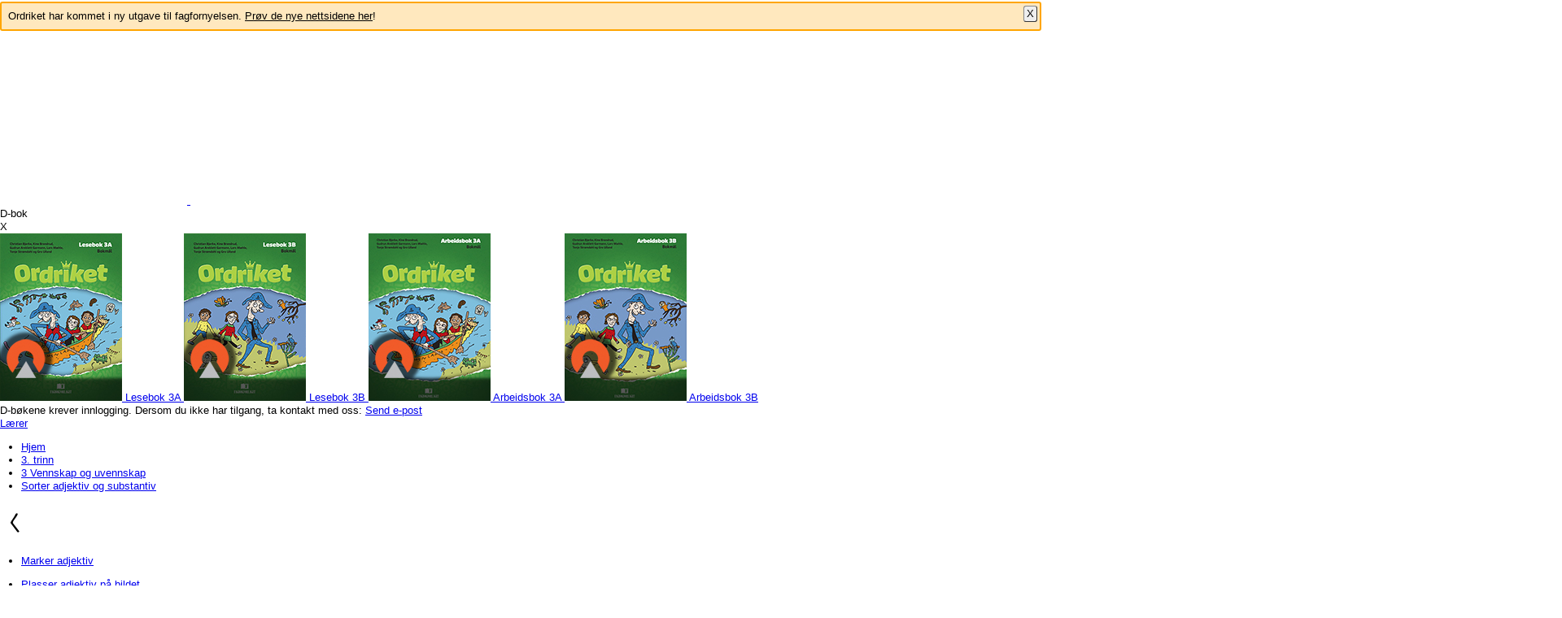

--- FILE ---
content_type: text/html; charset=UTF-8
request_url: https://ordriket.no/read/ef842755-cf28-471e-845d-baea646dbbde
body_size: 10644
content:
<!doctype html>
<html lang="nb-no"
      dir="ltr"
      class="framework">
 <head>
  <title>Sorter adjektiv og substantiv</title>
  <meta charset="UTF-8">
<meta name="viewport" content="width=device-width, initial-scale=1">


<script>
var sound_prefix = "https://ordriket2013.portfolio.no/resolve_path/e51fc502-04bd-42b2-a909-df42f35c031d";
var sound_ext = "mp3";
</script>

<!-- embed: efb23212-dd46-4dbc-8c19-ac28e7bd7ddf: test -->
<script type="text/javascript" src="https://ordriket2013.portfolio.no/resolve_path/4c343096-36fd-4a15-86c8-58f63141a5b1/efb23212-dd46-4dbc-8c19-ac28e7bd7ddf"></script>
<!-- Shortcut icon -->
<link rel="shortcut icon" type="image/x-icon" href="https://ordriket2013.portfolio.no/favicon.ico">
<link rel="icon" type="image/png" sizes="16x16" href="https://ordriket2013.portfolio.no/favicon-16x16.png">
<link rel="icon" type="image/png" sizes="32x32" href="https://ordriket2013.portfolio.no/favicon-32x32.png">
<link rel="apple-touch-icon" sizes="180x180" href="https://ordriket2013.portfolio.no/apple-touch-icon.png">
<link rel="manifest" href="https://ordriket2013.portfolio.no/manifest.json">
<link rel="mask-icon" href="https://ordriket2013.portfolio.no/safari-pinned-tab.svg" color="#5bbad5">
<meta name="theme-color" content="#ffffff">
<!-- Mandatory stylesheets -->
<link rel="stylesheet" href="https://ordriket2013.portfolio.no/static-d1c79c4/css/normalize.css">
<link rel="stylesheet" href="https://ordriket2013.portfolio.no/static-d1c79c4/jquery/ui/theme/smoothness/jquery-ui.min.css">
<link rel="stylesheet" href="https://ordriket2013.portfolio.no/static-d1c79c4/mediaelementjs/mediaelementplayer.min.css">
<link rel="stylesheet" href="https://ordriket2013.portfolio.no/static-d1c79c4/css/behavior.css">
<!-- Database stylesheets -->
<link rel="stylesheet" href="https://ordriket2013.portfolio.no/resolve_path/834c11d0-29f2-4d9d-b39f-b6f6dcfc91c8/0b6b013f-0294-4012-94d6-2845e722b22a">
<!-- App stylesheets -->
<link rel="stylesheet" href="https://ordriket2013.portfolio.no/resolve_path/57ec2c49-5ad7-46dc-b596-12e3d8158f3d/common/jsApp.children.common.css">
<link rel="stylesheet" href="https://ordriket2013.portfolio.no/resolve_path/57ec2c49-5ad7-46dc-b596-12e3d8158f3d/common/featherlight/featherlight.min.css">
<link rel="stylesheet" href="https://ordriket2013.portfolio.no/resolve_path/57ec2c49-5ad7-46dc-b596-12e3d8158f3d/cat/cat_kids.css">
 </head>
<body class="no_javascript">
<script>
document.body.className = document.body.className.replace(/no_javascript/, "javascript");
</script>
<script type="text/javascript" src="https://ordriket2013.portfolio.no/static-d1c79c4/js/polyfill.js"></script>

<script type="text/javascript" src="https://ordriket2013.portfolio.no/static-d1c79c4/jquery/jquery-2.1.3.min.js"></script>
<script type="text/javascript" src="https://ordriket2013.portfolio.no/static-d1c79c4/jquery/jquery-migrate-1.2.1.js"></script>
<script type="text/javascript" src="https://ordriket2013.portfolio.no/static-d1c79c4/jquery/cookie/jquery.cookie.min.js"></script>
<script type="text/javascript" src="https://ordriket2013.portfolio.no/static-d1c79c4/jquery/ui/jquery-ui.min.js"></script>
<script type="text/javascript" src="https://ordriket2013.portfolio.no/static-d1c79c4/mediaelementjs/mediaelement-and-player.min.js"></script>
<script type="text/javascript" src="https://ordriket2013.portfolio.no/static-d1c79c4/jquery/fs2tree/jquery.fs2tree.js"></script>

<script type="text/javascript" src="https://ordriket2013.portfolio.no/static-d1c79c4/soundmanager/script/soundmanager2-nodebug-jsmin.js"></script>
<script>
soundManager.setup({
    url : 'https://ordriket2013.portfolio.no/static-d1c79c4/soundmanager/swf/',
    flashVersion : 9
});
</script>

<script>
var PORTFOLIO = {
  current_object_content_language : 'nb_NO',
  current_object    : 'ef842755-cf28-471e-845d-baea646dbbde',
  current_container : '241f234d-ef77-470c-8370-f756718c00aa',
  current_account   : '11111111-1111-1111-1111-111111111111',


  current_command   : 'read',
  client_language   : 'nb_NO',
  content_language  : 'nb_NO',
  site_hostname     : 'ordriket2013.portfolio.no',
  site_url          : 'https://ordriket2013.portfolio.no/',
  page_url          : 'https://ordriket2013.portfolio.no/read/ef842755-cf28-471e-845d-baea646dbbde',
  static_url	    : 'https://ordriket2013.portfolio.no/static-d1c79c4/',
  session_vars      : {}
};
</script>
<script type="text/javascript" src="https://ordriket2013.portfolio.no/static-d1c79c4/js/messages.nb_NO.js"></script>
<script type="text/javascript" src="https://ordriket2013.portfolio.no/static-d1c79c4/js/portfolio.min.js"></script>

<script>
if ( $.type(PORTFOLIO.session_vars.timezone) === "undefined" ) {
    PORTFOLIO.session_set_var(
        'timezone',
        PORTFOLIO.browser_timezone(),
        true // async XHR
    );
}
</script>



<!-- BEGIN: element_motd -->
<div id="element_motd">
<div class="motd site">
<div class="inline" lang="nb-no" dir="ltr"><p>Ordriket har kommet i ny utgave til fagfornyelsen. <a href="https://ordriket.fagbokforlaget.no/">Prøv de nye nettsidene her</a>!</p></div>

</div>
</div>
<script>
$(document).ready(function() {
    var $motd = $("#element_motd");
    var $close_button = $("<a>", {
        "href" : "#",
        "text" : "X",
        "class": "close"
    });
    $close_button.on("click", function(e) {
        e.preventDefault();
        return PORTFOLIO.FLAG.hideElement('motd');
    });
    $motd.append($close_button);
    return true;
});
</script>
<!-- END: element_motd -->

<!-- BEGIN: page_header -->


<!--
<script src="https://ajax.googleapis.com/ajax/libs/jquery/3.2.1/jquery.min.js"></script>
<script src="https://cdnjs.cloudflare.com/ajax/libs/jqueryui/1.12.1/jquery-ui.min.js"></script>
-->












<div class="view_exercise view_class_3 view_color_pink  ">









<div class="clouds-container">
    <svg id="clouds" xmlns="http://www.w3.org/2000/svg" xmlns:xlink="http://www.w3.org/1999/xlink" width="150%" x="0px" y="0px"
style="enable-background:new 0 0 165 80;" xml:space="preserve"><g class="clouds-to-go  cloud-6" id="f-3" fill="#FFF"><path d="M88.3,36.1H50.6c-0.9,0-1.6-0.7-1.6-1.6c0-0.9,0.7-1.6,1.6-1.6h37.7c0.9,0,1.6,0.7,1.6,1.6C90,35.3,89.2,36.1,88.3,36.1z"/><path d="M114.3,36.1H101c-0.9,0-1.6-0.7-1.6-1.6c0-0.9,0.7-1.6,1.6-1.6h13.3c0.9,0,1.6,0.7,1.6,1.6 C115.9,35.3,115.2,36.1,114.3,36.1z"/></g><g class="clouds-to-go  cloud-5" id="f-2" fill="#FFF"><path d="M74.3,22.9H16.5c-1.4,0-2.5-1.1-2.5-2.5s1.1-2.5,2.5-2.5h57.8c1.4,0,2.5,1.1,2.5,2.5S75.7,22.9,74.3,22.9z"/><path d="M114.2,22.9H93.7c-1.4,0-2.5-1.1-2.5-2.5s1.1-2.5,2.5-2.5h20.5c1.4,0,2.5,1.1,2.5,2.5S115.5,22.9,114.2,22.9z"/></g><g class="clouds-to-go  cloud-4" id="f-1" fill="#FFF"><path d="M96.3,51.9H38.5c-1.4,0-2.5-1.1-2.5-2.5s1.1-2.5,2.5-2.5h57.8c1.4,0,2.5,1.1,2.5,2.5S97.7,51.9,96.3,51.9z"/><path d="M136.2,51.9h-20.5c-1.4,0-2.5-1.1-2.5-2.5s1.1-2.5,2.5-2.5h20.5c1.4,0,2.5,1.1,2.5,2.5S137.5,51.9,136.2,51.9z"/></g><g class="clouds-to-go  cloud-3" id="f-3" fill="#FFF"><path d="M88.3,36.1H50.6c-0.9,0-1.6-0.7-1.6-1.6c0-0.9,0.7-1.6,1.6-1.6h37.7c0.9,0,1.6,0.7,1.6,1.6C90,35.3,89.2,36.1,88.3,36.1z"/><path d="M114.3,36.1H101c-0.9,0-1.6-0.7-1.6-1.6c0-0.9,0.7-1.6,1.6-1.6h13.3c0.9,0,1.6,0.7,1.6,1.6 C115.9,35.3,115.2,36.1,114.3,36.1z"/></g><g class="clouds-to-go  cloud-2" id="f-2" fill="#FFF"><path d="M74.3,22.9H16.5c-1.4,0-2.5-1.1-2.5-2.5s1.1-2.5,2.5-2.5h57.8c1.4,0,2.5,1.1,2.5,2.5S75.7,22.9,74.3,22.9z"/><path d="M114.2,22.9H93.7c-1.4,0-2.5-1.1-2.5-2.5s1.1-2.5,2.5-2.5h20.5c1.4,0,2.5,1.1,2.5,2.5S115.5,22.9,114.2,22.9z"/></g><g class="clouds-to-go  cloud-1" id="f-1" fill="#FFF"><path d="M96.3,51.9H38.5c-1.4,0-2.5-1.1-2.5-2.5s1.1-2.5,2.5-2.5h57.8c1.4,0,2.5,1.1,2.5,2.5S97.7,51.9,96.3,51.9z"/><path d="M136.2,51.9h-20.5c-1.4,0-2.5-1.1-2.5-2.5s1.1-2.5,2.5-2.5h20.5c1.4,0,2.5,1.1,2.5,2.5S137.5,51.9,136.2,51.9z"/></g>
<!-- second group -->
    <g class="clouds" id="c-6" fill="#FFF"><path d="M88.3,36.1H50.6c-0.9,0-1.6-0.7-1.6-1.6c0-0.9,0.7-1.6,1.6-1.6h37.7c0.9,0,1.6,0.7,1.6,1.6C90,35.3,89.2,36.1,88.3,36.1z"/><path d="M114.3,36.1H101c-0.9,0-1.6-0.7-1.6-1.6c0-0.9,0.7-1.6,1.6-1.6h13.3c0.9,0,1.6,0.7,1.6,1.6 C115.9,35.3,115.2,36.1,114.3,36.1z"/></g><g class="clouds" id="c-5" fill="#FFF"><path d="M74.3,22.9H16.5c-1.4,0-2.5-1.1-2.5-2.5s1.1-2.5,2.5-2.5h57.8c1.4,0,2.5,1.1,2.5,2.5S75.7,22.9,74.3,22.9z"/><path d="M114.2,22.9H93.7c-1.4,0-2.5-1.1-2.5-2.5s1.1-2.5,2.5-2.5h20.5c1.4,0,2.5,1.1,2.5,2.5S115.5,22.9,114.2,22.9z"/></g><g class="clouds" id="c-4" fill="#FFF"><path d="M96.3,51.9H38.5c-1.4,0-2.5-1.1-2.5-2.5s1.1-2.5,2.5-2.5h57.8c1.4,0,2.5,1.1,2.5,2.5S97.7,51.9,96.3,51.9z"/><path d="M136.2,51.9h-20.5c-1.4,0-2.5-1.1-2.5-2.5s1.1-2.5,2.5-2.5h20.5c1.4,0,2.5,1.1,2.5,2.5S137.5,51.9,136.2,51.9z"/></g><g class="clouds" id="c-3" fill="#FFF"><path d="M88.3,36.1H50.6c-0.9,0-1.6-0.7-1.6-1.6c0-0.9,0.7-1.6,1.6-1.6h37.7c0.9,0,1.6,0.7,1.6,1.6C90,35.3,89.2,36.1,88.3,36.1z"/><path d="M114.3,36.1H101c-0.9,0-1.6-0.7-1.6-1.6c0-0.9,0.7-1.6,1.6-1.6h13.3c0.9,0,1.6,0.7,1.6,1.6 C115.9,35.3,115.2,36.1,114.3,36.1z"/></g><g class="clouds" id="c-2" fill="#FFF"><path d="M74.3,22.9H16.5c-1.4,0-2.5-1.1-2.5-2.5s1.1-2.5,2.5-2.5h57.8c1.4,0,2.5,1.1,2.5,2.5S75.7,22.9,74.3,22.9z"/><path d="M114.2,22.9H93.7c-1.4,0-2.5-1.1-2.5-2.5s1.1-2.5,2.5-2.5h20.5c1.4,0,2.5,1.1,2.5,2.5S115.5,22.9,114.2,22.9z"/></g><g class="clouds" id="c-1" fill="#FFF"><path d="M96.3,51.9H38.5c-1.4,0-2.5-1.1-2.5-2.5s1.1-2.5,2.5-2.5h57.8c1.4,0,2.5,1.1,2.5,2.5S97.7,51.9,96.3,51.9z"/><path d="M136.2,51.9h-20.5c-1.4,0-2.5-1.1-2.5-2.5s1.1-2.5,2.5-2.5h20.5c1.4,0,2.5,1.1,2.5,2.5S137.5,51.9,136.2,51.9z"/></g>
    </svg>
</div>


    
    
<header role="banner">
  <div class="flex-display"> 
    <a class="logo" href="https://ordriket2013.portfolio.no/">
      <div>
        <svg 

          xmlns="http://www.w3.org/2000/svg" width="230" height="57" viewBox="0 0 230 57"><style>.logo-color{fill:#FFF;}</style><path d="M38.4 28.1c-2.5-15.8-8.6-20.1-22.3-18C2.5 12.3-1.7 19.4 0.6 34c2.5 15.8 8.6 20.1 22.3 18C36.5 49.9 40.8 42.8 38.4 28.1zM21 40.6c-5.2 0.8-6.1-2.8-7-8.6 -0.9-5.7-1.2-9.5 4-10.4 5.3-0.8 6.2 2.8 7.2 8.6C26 36.1 26.3 39.8 21 40.6z" class="logo-color"/><path d="M60.3 29.9c2-0.1 2.8-1 2.6-3l-0.5-7.4c-0.1-2-1-2.7-3-2.6 -2.1 0.1-6.6 2.1-7.5 6l-0.1-2c-0.1-2-1-2.7-3-2.5l-5.4 0.4c-2 0.1-2.8 1-2.6 3l1.8 25.7c0.1 2 1 2.7 3 2.6l6.9-0.5c2-0.1 2.8-1 2.6-3l-1.2-17.3C55.6 29.6 58.5 30 60.3 29.9" class="logo-color"/><path d="M92.4 13.9l-6.9-0.3c-2-0.1-2.9 0.7-2.9 2.7l-0.3 6.8c-1.1-0.3-2.9-0.7-4.8-0.8 -8.4-0.4-15.8 4.4-16.3 16.2 -0.5 12.1 5.3 16.1 11.5 16.4 4.1 0.2 7.6-1.1 9.8-3 -0.1 2 0.7 2.8 2.7 2.9l5.4 0.2c2 0.1 2.9-0.7 2.9-2.7l1.6-35.5C95.2 14.9 94.4 14 92.4 13.9zM81.4 43.4c-1.4 0.8-2.9 1.3-4.5 1.3 -2.6-0.1-3.2-2.4-3-6.2 0.2-4.2 1.9-6.1 5.1-6 0.9 0 2 0.3 2.9 0.5L81.4 43.4z" class="logo-color"/><path d="M116.3 34.6c2-0.1 2.8-1 2.7-2.9l-0.4-7.4c-0.1-2-1-2.7-3-2.6 -2.1 0.1-6.6 2-7.6 5.8l-0.1-2c-0.1-2-1-2.7-3-2.6l-5.4 0.3c-2 0.1-2.8 1-2.7 2.9l1.4 25.8c0.1 2 1 2.7 3 2.6l6.9-0.4c2-0.1 2.8-1 2.7-2.9l-0.9-17.3C111.7 34.2 114.5 34.7 116.3 34.6" class="logo-color"/><path d="M124.2 52.6h6.7c1.9 0 2.7-1 2.7-3.2V24.1c0-2.2-1.4-2.5-2.7-2.2 -1.1 0.3-2.2 0.4-3.4 0.4 -1.2 0-2.2-0.1-3.4-0.4 -1.3-0.3-2.7-0.1-2.7 2.2v25.3C121.4 51.7 122.2 52.6 124.2 52.6" class="logo-color"/><path d="M139.5 49.2l6.8 1.1c2 0.3 2.9-0.4 3.2-2.3l1.7-10.5c0.9 2.7 2.3 6.7 3.8 11.6 0.5 1.8 0.9 2.7 3.4 3.1l8.2 1.3c1.4 0.2 2.4-0.2 2.7-2 0.4-2.4-3.7-10-6.6-15.7 3.4-2.8 8.9-7.9 9.4-10.9 0.3-1.8-0.6-2.5-2-2.7l-7.3-1.1c-2.5-0.4-3.1 0.2-4.3 1.9 -2.3 3.4-4.7 6.3-6.4 8.3l3-18.4c0.3-1.9-0.4-2.9-2.3-3.2L146 8.6c-2-0.3-2.9 0.4-3.2 2.3L137.1 46C136.8 48 137.5 48.9 139.5 49.2" class="logo-color"/><path d="M199 41.5c-2.4 1.1-5.9 2-9.2 2 -4.2 0-6-1-6.4-3.3l8.1-0.5c7.7-0.4 12.1-1.5 12.1-8 0-5.8-4.3-11-15.7-11 -8.8 0-17.4 3.4-17.4 16.4 0 12.5 6.8 16.4 17.5 16.4 3.4 0 7.7-0.7 11.2-2 1.8-0.7 3.2-1.8 3.2-4.1v-4.2C202.4 41.2 200.8 40.7 199 41.5zM187.8 29.4c1.8 0 3.2 0.6 3.2 2.1 0 1.4-1.2 2.1-4.1 2.3l-3.6 0.2C183.6 31.3 184.8 29.4 187.8 29.4z" class="logo-color"/><path d="M219.2 50.3c1.5 0.1 3.7-0.1 5-0.4 2.1-0.5 2.9-1.5 3.1-3.4l0.4-4c0.2-1.9-0.6-2.7-2.6-2.6 -0.5 0-2.1 0.2-3 0.1 -2.4-0.2-2.9-1.4-2.7-3.8l0.7-7.7 6.5 0.6c2 0.2 2.9-0.6 3.1-2.5l0.4-4.7c0.2-1.9-0.6-2.9-2.6-3l-6.5-0.6 0.5-5.8c0.3-3.8-2.8-3.1-5.7-2.7l-4.3 0.5c-2 0.3-2.5 1.3-2.7 3.5l-0.3 3.4 -1.2-0.1c-2-0.2-2.9 0.6-3.1 2.5l-0.4 4.7c-0.2 1.9 0.6 2.9 2.6 3l1.2 0.1 -0.7 7.9C205.8 46.3 210.5 49.5 219.2 50.3" class="logo-color"/><path d="M135.4 18.7c-0.1-0.1-0.1-0.1-0.7-0.3 -1.2-0.3-3.8-0.7-7.3-0.7 -3.5 0-6.2 0.5-7.3 0.7 -0.2 0-0.5 0.1-0.6 0.2 -0.1 0.2-0.1 0.4-0.1 0.5 0 0 0 0.1 0 0.1 0 0.2 0.1 0.4 0.2 0.5 0.2 0.1 0.4 0.1 0.6 0.1 1.4-0.2 4.2-0.7 7-0.7 3 0 5.9 0.5 7.2 0.7 0.3 0 0.5 0 0.6-0.1 0.1-0.1 0.2-0.2 0.2-0.4 0-0.1 0-0.2 0-0.2C135.5 18.9 135.5 18.8 135.4 18.7" class="logo-color"/><path d="M133.4 8.7c-0.8 0.8-2.2 2.4-2.2 2.4L127.5 2l-3.7 9.1c0 0-1.4-1.6-2.2-2.4 -2-2-3.2-2.9-5.8-5.2 1.3 2.8 1.9 5.6 2.6 8.4 0.4 1.6 0.7 3.1 0.9 4.6 0 0.2 0.1 0.4 0.3 0.5 0.2 0.1 0.7 0 1.7-0.2 1.4-0.3 3.6-0.5 6.3-0.5 2.2 0 4.1 0.2 5.5 0.4 1.4 0.2 2.1 0.4 2.5 0.3 0.2-0.1 0.3-0.3 0.3-0.5 0.2-1.5 0.5-2.9 0.8-4.5 0.7-2.8 1.3-5.6 2.6-8.4C136.6 5.9 135.5 6.7 133.4 8.7" class="logo-color"/><path d="M115.7 5c0.8 0 1.4-0.6 1.4-1.4 0-0.8-0.6-1.4-1.4-1.4 -0.8 0-1.4 0.6-1.4 1.4C114.3 4.4 115 5 115.7 5" class="logo-color"/><path d="M139.1 5c0.8 0 1.4-0.6 1.4-1.4 0-0.8-0.6-1.4-1.4-1.4s-1.4 0.6-1.4 1.4C137.7 4.4 138.3 5 139.1 5" class="logo-color"/><path d="M127.5 3.2c0.9 0 1.6-0.7 1.6-1.6 0-0.9-0.7-1.6-1.6-1.6 -0.9 0-1.6 0.7-1.6 1.6C125.9 2.5 126.6 3.2 127.5 3.2" class="logo-color"/>
        </svg>
      <span class="trinn-number">
            <svg version="1.1" xmlns="http://www.w3.org/2000/svg" xmlns:xlink="http://www.w3.org/1999/xlink" x="0px" y="0px" width="35px"
 height="40px" viewBox="0 0 35 40" enable-background="new 0 0 35 40" xml:space="preserve">
<g id="Trinn-1" display="none">
    <polygon fill="#D2EAF4" points="14.5,0 8,4.3 8,10.8 14.4,9.7 14.4,38.7 24.8,38.7 24.8,0 	"/>
</g>
<g id="Trinn-2" display="none">
    <g display="inline">
        <path fill="#EB5F00" d="M3.1,7c0,0,0,2,2,2l10.1,0.2c4.4,0.1,6.1,0.5,6.1,3.7C21.2,16.9,7.5,27.3,4.8,29c0,0-1.7,1.1-1.7,3.1L3,37
            c0,0,0,2,2,2l24.3,0.4c0,0,2,0,2-2l0.1-5.2c0,0,0-2-2-2c0,0,2,0-7.3-0.1c0,0-2,0-0.5-1.3c1.9-1.6,10-8.6,10.1-15.9
            C31.8,5.5,28.1,0.2,19.6,0c-7.8-0.1-12,0.4-14.5,0.9c0,0-2,0.4-2,2.4C3.1,9,3.1,7,3.1,7"/>
    </g>
</g>
<g id="Trinn-3" display="none">
    <g display="inline">
        <path fill="#C0D64B" d="M3.2,9l12.5,0.2c2.8,0,5.1,0.1,5,2.8l0,0.5c0,2.4-1.4,2.4-5.1,2.5l-8.8,0.4l-0.1,8.4l8.8,0.5
            c3.5,0.2,5,0.4,4.9,2.8l0,0.5c0,2.5-1.1,2.5-5.3,2.4L3.2,29.8L3,37.6c4.7,1.7,10.8,1.7,17,1.8c6.6,0.1,10.6-3.4,10.8-9.8l0-1.5
            c0.1-4-1-7.1-4.4-8.2c3.3-1.1,4.6-3.8,4.7-7.6l0-2.1c0.1-6.3-4.1-9.8-10-10c-6.3-0.2-13-0.4-17.7,1.2L3.2,9z"/>
    </g>
</g>
<g id="Trinn-4" display="none">
    <g display="inline">
        <path fill="#C2B9DC" d="M1,26.6L1,26.6l1,2.8c0,0,0.7,1.9,2.7,1.9l14.5,0.3c0,0,1,0,1,1l-0.1,4.1c0,0,0,2,2,2l6.5,0.1c0,0,2,0,2-2
            l0.1-5.1l1.6-0.7c0,0,1.6-0.7,1.7-2.7l0.1-5.9l-1.6,0c0,0-1.6,0-1.6-2l0.1-7.2c0,0,0-2-2-2l-7-0.1l-0.8,2.2c0,0-0.7,1.9-0.7,3.9
            l-0.1,5.1l-3.2-0.1c0,0-2,0-1.3-1.9L23.3,2c0,0,0.8-1.9-1.3-1.9L14.9,0c0,0-2,0-2.8,1.8L1,26.6z"/>
    </g>
</g>
<g id="Trinn-5" display="none">
    <g display="inline">
        <path fill="#398230" d="M3.4,38.6c7.3,1,10.3,0.9,17,0.7c5.3-0.2,10.9-3.2,10.6-10.4l-0.2-5c-0.2-5.6-3.1-9.7-9.4-10
            c-0.7,0-2.7,0-4.1,0.1c-0.7,0.1-2.1,0.3-3.5,1.2l0-5.4l14.8-0.5L28.3,0l-25,0.9L3,25.5l10-0.4c-0.1-1.6,0.6-2.4,2.3-2.5l2.4-0.1
            c2-0.1,2.6,1,2.7,2.7l0.1,1.6c0,1.1,0.3,2.8-3.1,2.9L3.1,30.4L3.4,38.6z"/>
    </g>
</g>
<g id="Trinn-6" display="none">
    <g display="inline">
        <path fill="#F3D0DF" d="M20.9,27.6c0,2-0.6,2.4-2.4,2.4l-0.9,0c-3.5-0.1-4.3-0.9-4.2-5.5c0,0,0-1,1-1l4.5,0.1c2,0,2,0.7,2,2.9
            L20.9,27.6z M31.3,30l0.1-4.8c0.1-5.8-1.7-10-9.6-10.2c-4.5-0.1-6.3,0-7.3,0.5c0,0-1,0.5-1-1.4c0-1.9,0.1-4.8,5-4.7l9.8,0.2
            c0,0,2,0,2-2c0-0.5,0-1.5,0.1-3.8c0,0,0-2-1.9-2.4c-3.1-0.7-10.5-1.7-16-1C7.8,0.9,3.3,4.5,3,18.6C2.7,35.2,6.8,39,13.4,39.1
            l7.5,0.1C27.1,39.4,31.2,36.8,31.3,30"/>
    </g>
</g>
<g id="Trinn-7" display="none">
    <g display="inline">
        <path fill="#CCE7E8" d="M3,7.2c0,0,0,2,2,2h11.7c0,0,2,0,1.3,1.9L8.7,36.9c0,0-0.7,1.9,1.3,1.9h7.1c0,0,2,0,2.7-1.9L31.5,4.1
            L30,1.7c0,0-1-1.7-3-1.7H5c0,0-2,0-2,2V7.2z"/>
    </g>
</g>
</svg>

      </span>
      </div>
    </a>
    <div class="motive-main"></div>
    <div class="motive-bgr"></div>
    <nav role="navigation">
        
      <div class="dbook hide">D-bok

             
          
          
          
        
          
      
          
         <div class="dbook_container"> 
            <span id="close" role="button">X</span>
            <section role="contentinfo" aria-label="Choose D-book">
                
                <a aria-label="Open dbok Lesebok 3A" role="link" class="orik_d-bok" href="https://eportal.fagbokforlaget.no/directProductStartup.aspx?product=51ee31b8c5b360e43d00d305" target="_blank">
                    <img src="https://ordriket2013.portfolio.no/data/891582af-ca9a-4ad0-8f58-60eb6f675178"  class="inline" alt="book cover Lesebok 3A" width="150" height="206" />
                    <span class="d-bok_title_1">Lesebok 3A</span>
                </a>
                <a aria-label="Open dbok Lesebok 3B" role="link" class="orik_d-bok" href="https://eportal.fagbokforlaget.no/directProductStartup.aspx?product=51ee6446c5b360e43d014c73" target="_blank">
                    <img src="https://ordriket2013.portfolio.no/data/9666d552-1c18-4540-b5f4-566927af4b00"  class="inline" alt="book cover Lesebok 3B" width="150" height="206" />
                    <span class="d-bok_title_1">Lesebok 3B</span>
                </a>
                <a aria-label="Open dbok Arbeidsbok 3A" role="link" class="orik_d-bok" href="https://eportal.fagbokforlaget.no/directProductStartup.aspx?product=521b1ca72260336e5f00398d" target="_blank">
                    <img src="https://ordriket2013.portfolio.no/data/9d6ab0c0-6364-4bc4-8644-be81f909544f"  class="inline" alt="book cover Arbeidsbok 3A" width="150" height="206" />
                    <span class="d-bok_title_1">Arbeidsbok 3A</span>
                </a>
                <a aria-label="Open dbok Arbeidsbok 3B" role="link" class="orik_d-bok_2" href="https://eportal.fagbokforlaget.no/directProductStartup.aspx?product=521b18712260336e5f0032d4" target="_blank">
                    <img src="https://ordriket2013.portfolio.no/data/d2add3c2-b88f-4584-ac63-5beeaa4a7be4"  class="inline" alt="book cover Arbeidsbok 3B" width="150" height="206" />
                    <span class="d-bok_title_1">Arbeidsbok 3B</span>
                </a>
               
            </section>
    
          
    


    

    

    
          
        <span>
            
                D-bøkene krever innlogging. Dersom du ikke har tilgang, ta kontakt med oss:
            
            
        </span>
        <a class="send-button" href="mailto:digitalt@fagbokforlaget.no?Subject=Ordriket" target="_top">Send e-post</a>
    </div>
</div>
       
      
        

        
            
        
            
        
            
        
            
        
            
        
            
        
            
        
            
        
            
        
            
        
            
        
            
        
            
        
            
        
            
                <a href="https://ordriket2013.portfolio.no/read_container/a51a879d-1d39-4a49-b87a-235d78b99a9d">
                    
                        Lærer
                    
                </a>
            
        

        

      </nav>
      
  </div>

<nav aria-label="Breadcrumb">
<ul id="breadcrumbs">
      <li>
          <a href="https://ordriket2013.portfolio.no/" class="home">
              
                Hjem
              
          </a>
      </li>
      
          
          

          

          

            
                <li><a href="https://ordriket2013.portfolio.no/read_container/b59fc11c-8e8d-4ed4-ab7b-78e31a1e68e0" role="link" aria-label="See more about 3. trinn">3. trinn</a></li>
            

          

      
          

          

          

            
                <li><a href="https://ordriket2013.portfolio.no/read_container/5260e896-ec89-4bfe-ab59-eca83591122e" role="link" aria-label="See more about 3 Vennskap og uvennskap">3 Vennskap og uvennskap</a></li>
            

          

      
          

          

          
          
            
                <li><a href="https://ordriket2013.portfolio.no/read/ef842755-cf28-471e-845d-baea646dbbde">Sorter adjektiv og substantiv</a></li>
              
          

      
  </ul>
<nav>

</header>



<div class="wrapper">
<main role="main">



<!-- embed: e8446261-0e9a-467d-a3d0-be7b78d5f4be: exercise-top-navigation -->
<script type="text/javascript" src="https://ordriket2013.portfolio.no/resolve_path/3e7771de-97de-42f4-95f5-29416d3d3bab/e8446261-0e9a-467d-a3d0-be7b78d5f4be"></script>




<section class="exercise-navigation" >
        <div class="content-container">
            <div class="lSAction ">
                <a class="lSPrev">
                    <svg xmlns="http://www.w3.org/2000/svg" width="50" height="46" viewBox="0 0 50 46"><path d="M12.9 24c0-0.6 0.9-2.1 2.5-4.5 1.6-2.4 2.5-3.8 2.8-4.4 0.2-0.6 0.4-1 0.6-1.3 0.1-0.1 0.2-0.4 0.5-0.7 0.2-0.4 0.7-0.6 1.4-0.9v0l1.1 0.6c0 0.6-0.2 1.3-0.7 2.1 -0.4 0.8-1.5 2.4-3.2 4.7 -1.4 1.9-2.1 3.3-2.1 4.4 0 0.1 1 1.6 3.1 4.2 2.1 2.7 3.6 4.7 4.7 6.1 0 0.3-0.1 0.5-0.3 0.8s-0.5 0.4-0.9 0.4l-1-0.1L12.9 24z"/></svg>
                </a>
            </div>
            <style>
				
				.view_exercise .wrapper main section.exercise-navigation .content-container ul li a {
					margin: 0;
				}
				
                #lightSlider {
					/*display: flex;*/
                    height: auto !important;
                }
                #lightSlider li:last-child {
					/*margin-right: 0 !important;*/
                    margin-left: -10px !important;
                    float: right !important;
                }
				
            </style>
            
            <ul id="lightSlider">
            
                    
                    <li>
                        <a class="" href="https://ordriket2013.portfolio.no/read/53618bb4-38c1-4d9c-a7e4-112bd907f011">
                            <span class="title">Marker adjektiv</span>
                            <span class="difficulty-level difficulty-level-1"><p></p></span>
                        </a>
                    </li>
                    
            
                    
                    <li>
                        <a class="" href="https://ordriket2013.portfolio.no/read/74624ac4-ffcd-4fb7-825d-dcdb571338db">
                            <span class="title">Plasser adjektiv på bildet</span>
                            <span class="difficulty-level difficulty-level-1"><p></p></span>
                        </a>
                    </li>
                    
            
                    
                    <li>
                        <a class="" href="https://ordriket2013.portfolio.no/read/36e9524a-75bd-464b-86a9-039b831dc2f4">
                            <span class="title">Treff adjektiv</span>
                            <span class="difficulty-level difficulty-level-1"><p></p></span>
                        </a>
                    </li>
                    
            
                    
                    <li>
                        <a class="bold" href="https://ordriket2013.portfolio.no/read/ef842755-cf28-471e-845d-baea646dbbde">
                            <span class="title">Sorter adjektiv og substantiv</span>
                            <span class="difficulty-level difficulty-level-2"><p></p></span>
                        </a>
                    </li>
                    
            
                    
                    <li>
                        <a class="" href="https://ordriket2013.portfolio.no/read/3eed279d-e986-47a8-a683-7dd376fd2cd6">
                            <span class="title">Finn adjektivet</span>
                            <span class="difficulty-level difficulty-level-2"><p></p></span>
                        </a>
                    </li>
                    
            
                    
                    <li>
                        <a class="" href="https://ordriket2013.portfolio.no/read/1f703747-4bfe-4180-a1b6-2be01bf9fd25">
                            <span class="title">Sett adjektiv på rett plass</span>
                            <span class="difficulty-level difficulty-level-2"><p></p></span>
                        </a>
                    </li>
                    
            
                    
                    <li>
                        <a class="" href="https://ordriket2013.portfolio.no/read/fa4f5000-5a8b-43ab-a9d6-acf2be6741db">
                            <span class="title">Treff adjektiv</span>
                            <span class="difficulty-level difficulty-level-2"><p></p></span>
                        </a>
                    </li>
                    
            
                    
                    <li>
                        <a class="" href="https://ordriket2013.portfolio.no/read/972d2de2-13ca-4bce-bbbd-fc9331de5e8d">
                            <span class="title">Marker adjektiv i teksten</span>
                            <span class="difficulty-level difficulty-level-3"><p></p></span>
                        </a>
                    </li>
                    
            
            </ul>
            
            
            <div class="lSAction right">
                <a class="lSNext">
                    <svg xmlns="http://www.w3.org/2000/svg" width="50" height="46" viewBox="0 0 50 46"><path d="M37.1 24c0-0.6-0.9-2.1-2.5-4.5 -1.6-2.4-2.5-3.8-2.8-4.4 -0.2-0.6-0.4-1-0.6-1.3 -0.1-0.1-0.2-0.4-0.5-0.7 -0.2-0.4-0.7-0.6-1.4-0.9v0l-1.1 0.6c0 0.6 0.2 1.3 0.7 2.1 0.4 0.8 1.5 2.4 3.2 4.7 1.4 1.9 2.1 3.3 2.1 4.4 0 0.1-1 1.6-3.1 4.2 -2.1 2.7-3.6 4.7-4.7 6.1 0 0.3 0.1 0.5 0.3 0.8s0.5 0.4 0.9 0.4l1-0.1L37.1 24z"/></svg>
                </a>
            </div>
        </div>            
</section>


<section class="content-wrapper">
    <div class="content-container">

        <div class="exercise-mavigation-container">
            
                    <a class="exercise-mavigation" href="https://ordriket2013.portfolio.no/read/36e9524a-75bd-464b-86a9-039b831dc2f4">
                        <span>
                            <svg xmlns="http://www.w3.org/2000/svg" width="50" height="46" viewBox="0 0 50 46"><path d="M36 22.7c0.3 0 0.6 0.1 0.8 0.3 0.2 0.2 0.3 0.4 0.3 0.7s-0.1 0.5-0.2 0.7c-0.3 0.4-1.2 0.6-2.6 0.6h-14c-1.3 0-2.3-0.1-3-0.2 -0.7-0.1-1-0.4-1-0.8 0-0.8 1.9-1.2 5.6-1.2H36z"></path><path d="M12.9 24c0-0.6 0.9-2.1 2.5-4.5 1.6-2.4 2.5-3.8 2.8-4.4 0.2-0.6 0.4-1 0.6-1.3 0.1-0.1 0.2-0.4 0.5-0.7 0.2-0.4 0.7-0.6 1.4-0.9v0l1.1 0.6c0 0.6-0.2 1.3-0.7 2.1 -0.4 0.8-1.5 2.4-3.2 4.7 -1.4 1.9-2.1 3.3-2.1 4.4 0 0.1 1 1.6 3.1 4.2 2.1 2.7 3.6 4.7 4.7 6.1 0 0.3-0.1 0.5-0.3 0.8s-0.5 0.4-0.9 0.4l-1-0.1L12.9 24z"></path></svg>
                        </span>
                        Forrige
                    </a>
            
        </div>
        

        <section>



<!-- END: page_header -->


 

<h1 id="document_title"
    lang="nb-no"
    dir="ltr">
Sorter adjektiv og substantiv
</h1>


<div id="wrapper_object_content">
<!-- BEGIN: request_read -->
<div class="inline" lang="nb-no" dir="ltr"><div class="exercise_wrapper">
<div id="app-fd9ac6ed-9df4-4491-af03-8332db1fa408" class="app app-cat_kids" ></div>
<script type="text/javascript">
    PORTFOLIO.APP.add("cat_kids", "https://ordriket2013.portfolio.no/resolve_path/57ec2c49-5ad7-46dc-b596-12e3d8158f3d/cat_kids.app.js", {"player_id":"06381977-bb32-45fe-bec2-a3679e923139","app_config_id":"","site_url":"https://ordriket2013.portfolio.no/","client_language":"nb_NO","app_base_url":"https://ordriket2013.portfolio.no/resolve_path/57ec2c49-5ad7-46dc-b596-12e3d8158f3d/","content_language":"nb_NO","ui_language":"nb_NO","config_id":"","app_output_id":"","static_url":"https://ordriket2013.portfolio.no/static-d1c79c4/","app_input_id":"3d16530c-d65f-43f3-aa20-d185c13633df","translation_language":"nb_NO","account_id":"11111111-1111-1111-1111-111111111111","settings_id":"3d16530c-d65f-43f3-aa20-d185c13633df","application_id":"06381977-bb32-45fe-bec2-a3679e923139","dom_id":"app-fd9ac6ed-9df4-4491-af03-8332db1fa408","base_url":"https://ordriket2013.portfolio.no/","main_object_id":"ef842755-cf28-471e-845d-baea646dbbde","app_id":"06381977-bb32-45fe-bec2-a3679e923139","session_id":"9a73acf4-e03b-4708-bec7-42b8367e0c80","result_id":""});
</script>
</div></div>

<!-- END: request_read -->
</div>


<!-- BEGIN: page_footer -->

        </section>
        <div class="exercise-mavigation-container">
            
                    <a class="exercise-mavigation" href="https://ordriket2013.portfolio.no/read/3eed279d-e986-47a8-a683-7dd376fd2cd6">
                        <span>
                            <svg xmlns="http://www.w3.org/2000/svg" width="50" height="46" viewBox="0 0 50 46"><path d="M14 22.7c-0.3 0-0.6 0.1-0.8 0.3 -0.2 0.2-0.3 0.4-0.3 0.7s0.1 0.5 0.2 0.7c0.3 0.4 1.2 0.6 2.6 0.6h14c1.3 0 2.3-0.1 3-0.2 0.7-0.1 1-0.4 1-0.8 0-0.8-1.9-1.2-5.6-1.2H14z"></path><path d="M37.1 24c0-0.6-0.9-2.1-2.5-4.5 -1.6-2.4-2.5-3.8-2.8-4.4 -0.2-0.6-0.4-1-0.6-1.3 -0.1-0.1-0.2-0.4-0.5-0.7 -0.2-0.4-0.7-0.6-1.4-0.9v0l-1.1 0.6c0 0.6 0.2 1.3 0.7 2.1 0.4 0.8 1.5 2.4 3.2 4.7 1.4 1.9 2.1 3.3 2.1 4.4 0 0.1-1 1.6-3.1 4.2 -2.1 2.7-3.6 4.7-4.7 6.1 0 0.3 0.1 0.5 0.3 0.8s0.5 0.4 0.9 0.4l1-0.1L37.1 24z"></path></svg>
                        </span>
                        Neste
                    </a>
            
        </div>

    </div>
</section>




</main>
</div> <!-- wrapper? -->

<!--footer-->
<div class="inline" lang="nb-no" dir="ltr">


<style>
/* BEGIN: embed: 8da066a6-a92c-407c-bdc3-5c2f74a23972: page_footer_minimal.scss */
.page-footer {
    width: 100%;
    background-color: #2e2d84;
    min-height: 6.5em;
    height: auto;
    float: left;
}

.page-footer > div {
    margin: 0 auto;
    max-width: 1024px;
}

.page-footer > div .fbf-logo {
    float: left;
    width: 15%;
    margin: 1em 5% 1em 4%;
}

.page-footer > div .fbf-logo .fbf-logo-wrapper {
    /*background: rgba(0, 0, 0, 0) url("/data/2fda1a84-77cd-41bf-bdb7-a14530b62937") no-repeat scroll 0 0 / 100% auto;*/
    width: 100%;
    padding-bottom: 33%;
    position: relative;
}

.page-footer > div .fbf-logo .fbf-logo-wrapper a {
    position: absolute;
    top: 0;
    bottom: 0;
    left: 0;
    right: 0;
}

.page-footer > div .fbf-social-media {
    float: left;
    width: 20%;
    min-height: 4.3em;
    margin: 1em 6%;
}

.page-footer > div .fbf-social-media .fbf-social-media-wrapper {
    display: inline-block;
    width: 20%;
    padding-bottom: 21%;
    position: relative;
    margin: 1em 1.7% 0.5em;
}

.page-footer > div .fbf-social-media .fbf-social-media-wrapper a {
    background: rgba(0, 0, 0, 0) no-repeat scroll 0 0/100% auto;
    position: absolute;
    top: 0;
    bottom: 0;
    left: 0;
    right: 0;
}

.page-footer > div .fbf-social-media .fbf-social-media-wrapper .social-1 {
    /*background-image: url("/data/def9c463-eddd-47e6-b6a3-b96dc3222802");*/
}

.page-footer > div .fbf-social-media .fbf-social-media-wrapper .social-2 {
    /*background-image: url("/data/55ad895b-fe7e-4ac3-b8a6-738cc667892f");*/
}

.page-footer > div .fbf-social-media .fbf-social-media-wrapper .social-3 {
    /*background-image: url("/data/a62ca3c8-ad84-423e-8055-1e37f7c5fa51");*/
}

.page-footer > div .fbf-social-media .fbf-social-media-wrapper .social-4 {
    /*background-image: url("/data/b7364503-07ed-4586-a5a4-6c29a3fed9ca");*/
}

.page-footer > div .fbf-contact {
    float: left;
    width: 16%;
    margin: 1.4em 0 1em 0;
}

.page-footer > div .fbf-contact .fbf-contact-wrapper {
    width: 100%;
    margin: 1em 0;
}

.page-footer > div .fbf-contact .fbf-contact-wrapper a {
    color: white;
    width: 100%;
    text-decoration: underline;
    position: relative;
    white-space: nowrap;
    font-size: 1.2em;
    padding: 7% 0 20% 0;
}

.page-footer > div .fbf-contact .fbf-contact-wrapper a .contact-icon {
    /*background: rgba(0, 0, 0, 0) url("/data/d53ed31b-962c-49b4-b56c-9e86ee015aa9") no-repeat scroll 0 0 / 100% auto;*/
    width: 35%;
    position: absolute;
    top: 0;
    bottom: 0;
    left: 0;
    right: 0;
}

.page-footer > div .fbf-contact .fbf-contact-wrapper a .contact-link {
    margin: 0 0 0 35%;
}

.page-footer > div .fbf-privacy {
    float: left;
    width: 18%;
    margin: 1.4em 0 1em 5%;
}

.page-footer > div .fbf-privacy .fbf-privacy-wrapper {
    width: 100%;
    margin: 1em 0;
}

.page-footer > div .fbf-privacy .fbf-privacy-wrapper a {
    color: white;
    width: 100%;
    text-decoration: underline;
    position: relative;
    white-space: nowrap;
    font-size: 1.2em;
    padding: 7% 0 20% 0;
}

.page-footer > div .fbf-privacy .fbf-privacy-wrapper a .privacy-icon {
    /*background: rgba(0, 0, 0, 0) url("/data/34dab509-2e9d-4231-8e51-c0fe18b7471b") no-repeat scroll 0 0 / 100% auto;*/
    width: 35%;
    position: absolute;
    top: 0;
    bottom: 0;
    left: 0;
    right: 0;
}

.page-footer > div .fbf-privacy .fbf-privacy-wrapper a .privacy-link {
    margin: 0 0 0 35%;
}

@media screen and (max-width: 860px) {
    .page-footer > div .fbf-logo {
        width: 40%;
        margin: 1em 30%;
    }
    .page-footer > div .fbf-social-media {
        width: 40%;
        margin: 1em 30%;
    }
    .page-footer > div .fbf-contact,
.page-footer > div .fbf-privacy {
        width: 30%;
        margin: 1em 35%;
    }
}
/* END:   embed: 8da066a6-a92c-407c-bdc3-5c2f74a23972: page_footer_minimal.scss */

</style>

<footer class="page-footer" role="contentinfo">
	<div>
        <div class="fbf-logo">
            <div class="fbf-logo-wrapper">
                <a href="https://www.fagbokforlaget.no/" target="_blank">
                    <img src="/data/2fda1a84-77cd-41bf-bdb7-a14530b62937" alt="Fagbokforlaget hjem" />
                </a>
            </div>
        </div>
        
    	<div class="fbf-social-media">
           <div class="fbf-social-media-wrapper">
                <a class="social-1" href="https://www.facebook.com/Fagbokforlaget"  target="_blank">
                   <img src="/data/def9c463-eddd-47e6-b6a3-b96dc3222802" alt="Link to FBF Facebook page" />
                </a>
            </div>

            <div class="fbf-social-media-wrapper">
                <a class="social-2" href="https://twitter.com/Fagbokforlaget"  target="_blank">
                    <img src="/data/55ad895b-fe7e-4ac3-b8a6-738cc667892f" alt="Link to FBF Twitter page" />
                </a>
            </div>
            
            <div class="fbf-social-media-wrapper">
                <a class="social-3" href="https://www.linkedin.com/company/fagbokforlaget-v&b-as"  target="_blank">
                    <img src="/data/a62ca3c8-ad84-423e-8055-1e37f7c5fa51" alt="Link to FBF LinkedIn page" />
                </a>
            </div>
            <div class="fbf-social-media-wrapper">
                <a class="social-4" href="https://issuu.com/fagbokforlaget"  target="_blank">
                    <img src="/data/b7364503-07ed-4586-a5a4-6c29a3fed9ca" alt="Link to FBF Issuu page" />
                </a>
            </div>
        </div>
        <div class="fbf-privacy">
            <div class="fbf-privacy-wrapper">
                <a href="https://www.fagbokforlaget.no/personvern" target="_blank">
                    <span class="privacy-icon">
                        <img src="/data/34dab509-2e9d-4231-8e51-c0fe18b7471b" alt="Link to Privacy policy page" />
                    </span>
                    <span class="privacy-link">Personvern</span>
                </a>
            </div>
        </div>
        <div class="fbf-contact">
            <div class="fbf-contact-wrapper">
                <a href="https://www.fagbokforlaget.no/kontakt" target="_blank">
                    <span class="contact-icon">
                        <img src="/data/d53ed31b-962c-49b4-b56c-9e86ee015aa9" alt="Link to Contact us page" />
                    </span>
                    <span class="contact-link">Kontakt oss</span>
                </a>
            </div>
        </div>
    </div>
</footer></div>






<script>
	'use strict'
$(document).ready(function(){ 
function addRed() { 
       $(".dbook").switchClass( "hide", "show", 200 );
       $(".dbook").addClass("active");
      }
function removeRed()  {
      $(".dbook").switchClass("show", "hide", 100 );
      $(".dbook").removeClass("active");
}
  
$(".dbook").on( "click", addRed);
$( document ).on( "click", "#close", removeRed);
});
</script>
<!-- END: page_footer -->




<script>
$(document).ready(function() {
    PORTFOLIO.init_data_tables('table.display');
    PORTFOLIO.initBuilder();
    PORTFOLIO.POPUP.init();
    PORTFOLIO.initClickableObjectHeaders();
    PORTFOLIO.init_object_license();
    PORTFOLIO.init_confirm_delete();
    PORTFOLIO.init_tabs();
    PORTFOLIO.init_content_editor();
    PORTFOLIO.updateExternalLinks();
    PORTFOLIO.init_quiz_forms();
});
</script>

<script>
$(document).ready(function() {
    PORTFOLIO.init_audio_mpeg();
});
</script>

<script>$(document).ready(function() {
    PORTFOLIO.init_mediaelement( $("video.mediaelement") );
});
</script>
<script>
$(document).ready(function() {
    // Support scripts for #element_menu
    PORTFOLIO.activate_folder_menu('element_cell_left');
    $("#element_menu").show();
    $("#element_menu_loading").remove();
    // Must be done when menu is visible
    PORTFOLIO.scrollContainerToElementByClass("#element_cell_left","highlight");
    // Set initial visibility state of elements (from session cookie or default)
    var elements = [ 'cell_left', 'motd' ];
    for (var i = 0; i < elements.length; i++) {
        PORTFOLIO.FLAG.setDefault( elements[i], true );
        if ( PORTFOLIO.FLAG.isSet( elements[i], 'use_cache' ) ) {
            PORTFOLIO.FLAG.showElement( elements[i], undefined, 'no_store' );
        }
        else {
            PORTFOLIO.FLAG.hideElement( elements[i], undefined, 'no_store' );
        }
    }
    // Initialize search form
    PORTFOLIO.create_search_form('element_search_container', false, '');
    // Enable double-click event to set search query
    $('#wrapper_all_content').dblclick(function(e) {
        PORTFOLIO.set_search_query();
        e.preventDefault();
        return false;
    });
    return true;
});
</script>



<script type="text/javascript" src="https://ordriket2013.portfolio.no/resolve_path/57ec2c49-5ad7-46dc-b596-12e3d8158f3d/common/html5shiv-printshiv.js"></script>
<script type="text/javascript" src="https://ordriket2013.portfolio.no/resolve_path/57ec2c49-5ad7-46dc-b596-12e3d8158f3d/common/jsApp.extensions.js"></script>
<script type="text/javascript" src="https://ordriket2013.portfolio.no/resolve_path/57ec2c49-5ad7-46dc-b596-12e3d8158f3d/common/jsApp.children.common.js"></script>
<script type="text/javascript" src="https://ordriket2013.portfolio.no/resolve_path/57ec2c49-5ad7-46dc-b596-12e3d8158f3d/common/jsApp.messages.js"></script>
<script type="text/javascript" src="https://ordriket2013.portfolio.no/resolve_path/57ec2c49-5ad7-46dc-b596-12e3d8158f3d/common/featherlight/featherlight.min.js"></script>
<script type="text/javascript" src="https://ordriket2013.portfolio.no/resolve_path/57ec2c49-5ad7-46dc-b596-12e3d8158f3d/common/jquery.ui.touch-punch.min.js"></script>
<script>
PORTFOLIO.APP.init({});
</script>





</body>
</html>
